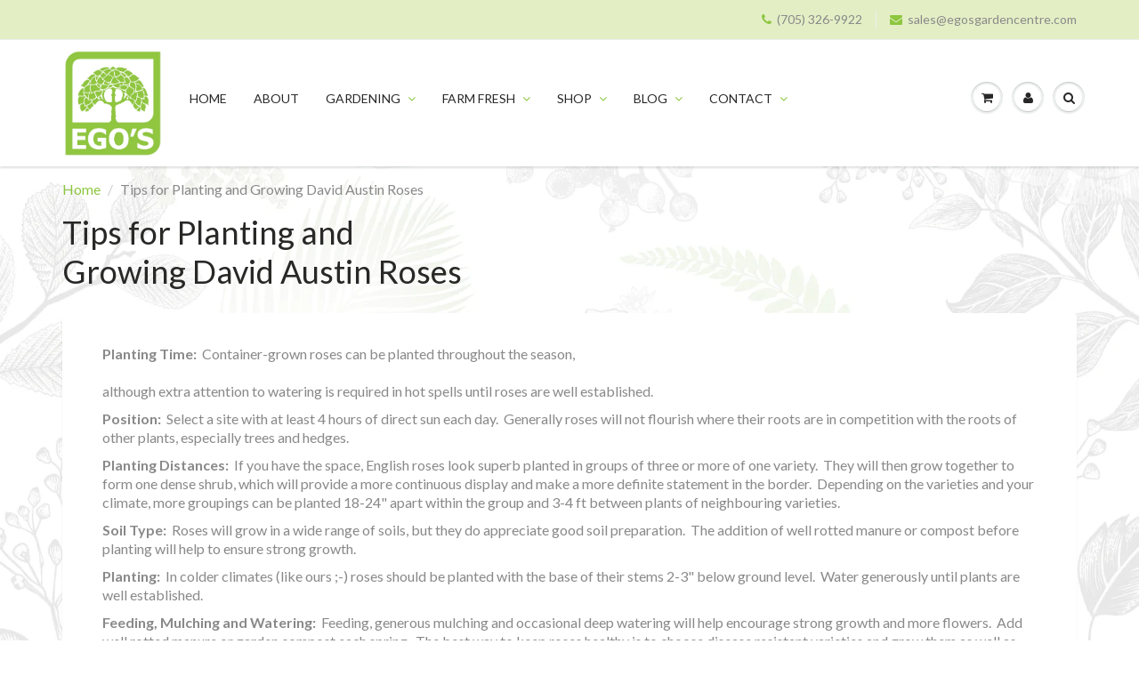

--- FILE ---
content_type: text/css
request_url: https://egosgarden.com/cdn/shop/t/11/assets/custom-styles.css?v=149205969856968778961732187943
body_size: -110
content:
.subtitle,h3.subtitle{font-size:26px}.grey{color:gray}p.clear{clear:both;padding-top:20px}img.floatright{float:right}img.floatleft{float:left}div.floatright{float:right;margin:0 0 10px 10px}div.floatleft{float:left;margin:0 10px 10px 0}img.img50{width:47%}.separator{border-top:6px solid #ddd;border-bottom:6px solid #ddd;margin:2em 0;padding:5px}hr{clear:both}#plant-care-instructions .title,#pick-your-own .title,#perennial-of-the-year .title,#garden-supplies .title,#edible-gardens .title,#container-gardens .title,#plants .title{height:400px;background:#fff;position:relative;padding:0;margin-bottom:25px;background-size:cover;background-repeat:no-repeat;border:2px solid #fff;background-position:center center}#plant-care-instructions .title h1,#pick-your-own .title h1,#perennial-of-the-year .title h1,#garden-supplies .title h1,#edible-gardens .title h1,#container-gardens .title h1,#plants .title h1{background-color:#fff;display:block;width:100%;position:absolute;bottom:0;left:0;right:0;padding:18px 50px;max-width:100%;box-sizing:border-box;font-size:26px;font-weight:600}#plants .title{background-image:url(/cdn/shop/files/title-plants.jpg?v=1504561821)}#container-gardens .title{background-image:url(/cdn/shop/files/title-container.jpg?v=1504564289)}#edible-gardens .title{background-image:url(/cdn/shop/files/title-edible-garden.jpg?v=1504564836)}#garden-supplies .title{background-image:url(/cdn/shop/files/title-garden-supply.jpg?v=1504566478)}#perennial-of-the-year .title{background-image:url(/cdn/shop/files/title-perennial.jpg?v=15045669)}#pick-your-own .title{background-image:url(/cdn/shop/files/title-pick-your-own.jpg?v=1504567217)}#plant-care-instructions .title{background-image:url(/cdn/shop/files/title-plantcare.jpg?v=1504567453)}@media (max-width: 770px){img.imgfloat,div.divfloat{float:none!important;width:100%;margin:15px 0!important}#plants .title{height:250px}}
/*# sourceMappingURL=/cdn/shop/t/11/assets/custom-styles.css.map?v=149205969856968778961732187943 */
